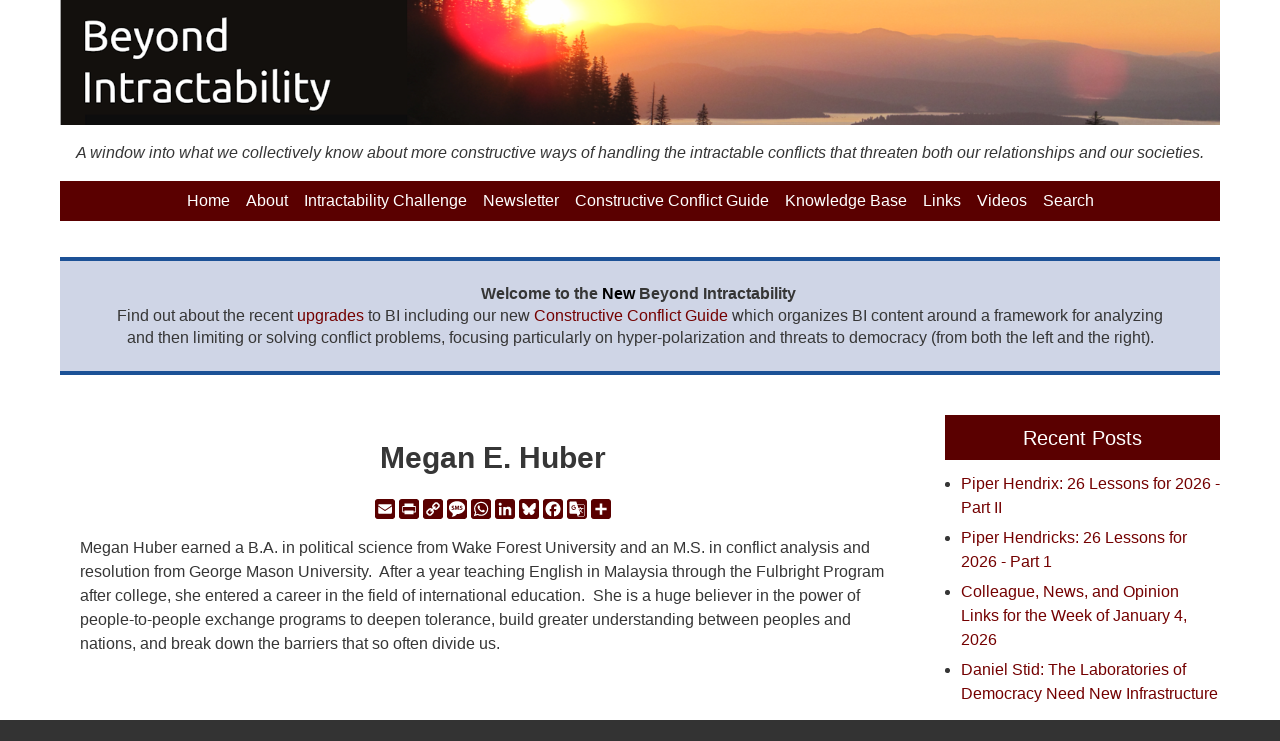

--- FILE ---
content_type: text/html; charset=UTF-8
request_url: https://www.beyondintractability.org/contributors/megan-huber
body_size: 6775
content:
<!DOCTYPE html>
<html lang="en" dir="ltr" prefix="og: https://ogp.me/ns#" class="no-js adaptivetheme">
  <head>
    <link href="https://www.beyondintractability.org/themes/at_bi_theme/images/touch-icons/apple-touch-icon-60x60.png" rel="apple-touch-icon" sizes="60x60" /><link href="https://www.beyondintractability.org/themes/at_bi_theme/images/touch-icons/apple-touch-icon-76x76.png" rel="apple-touch-icon" sizes="76x76" /><link href="https://www.beyondintractability.org/themes/at_bi_theme/images/touch-icons/apple-touch-icon-120x120.png" rel="apple-touch-icon" sizes="120x120" /><link href="https://www.beyondintractability.org/themes/at_bi_theme/images/touch-icons/apple-touch-icon-152x152.png" rel="apple-touch-icon" sizes="152x152" /><link href="https://www.beyondintractability.org/themes/at_bi_theme/images/touch-icons/apple-touch-icon-180x180.png" rel="apple-touch-icon" sizes="180x180" /><link href="https://www.beyondintractability.org/themes/at_bi_theme/images/touch-icons/apple-touch-icon-192x192.png" rel="icon" sizes="192x192" />
    <meta charset="utf-8" />
<meta name="description" content="Megan Huber earned a B.A. in political science from Wake Forest University and an M.S. in conflict analysis and resolution from George Mason University. After a year teaching English in Malaysia through the Fulbright Program after college, she entered a career in the field of international education. She is a huge believer in the power of people-to-people exchange programs to deepen tolerance, build greater understanding between peoples and nations, and break down the barriers that so often divide us." />
<link rel="canonical" href="https://www.beyondintractability.org/contributors/megan-huber" />
<meta name="Generator" content="Drupal 10 (https://www.drupal.org)" />
<meta name="MobileOptimized" content="width" />
<meta name="HandheldFriendly" content="true" />
<meta name="viewport" content="width=device-width, initial-scale=1.0" />
<script>window.a2a_config=window.a2a_config||{};a2a_config.callbacks=[];a2a_config.overlays=[];a2a_config.templates={};a2a_config.icon_color = "#5A0000";
a2a_config.onclick = 1;
a2a_config.num_services = 20;


</script>

    <link rel="dns-prefetch" href="//cdnjs.cloudflare.com"><title>Megan E. Huber | Beyond Intractability</title>
    <link rel="stylesheet" media="all" href="/sites/default/files/css/css_yaxlbRxYkzaGD5wcd_tPevOjAcEbDc8LEbjpresKu_I.css?delta=0&amp;language=en&amp;theme=at_bi_theme&amp;include=[base64]" />
<link rel="stylesheet" media="all" href="/sites/default/files/css/css_GV1ZVitomcIp4YBbjw4uJ3_hmIN7S3R-TAugrDIWP0g.css?delta=1&amp;language=en&amp;theme=at_bi_theme&amp;include=[base64]" />
<link rel="stylesheet" media="all" href="https://fonts.google.com/share?selection.family=Ubuntu" />
<link rel="stylesheet" media="all" href="/sites/default/files/css/css_QGQ70I7lSRLnmfjBOZKz-Cb5RFbEv989o74k_0iu2zo.css?delta=3&amp;language=en&amp;theme=at_bi_theme&amp;include=[base64]" />

    <script src="/core/assets/vendor/modernizr/modernizr.min.js?v=3.11.7"></script>

  </head><body  class="layout-type--page-layout user-logged-out path-not-frontpage path-node path-contributors-megan-huber page-node-type--page theme-name--at-bi-theme">
        <a href="#block-at-bi-theme-content" class="visually-hidden focusable skip-link">Skip to main content</a>
    
      <div class="dialog-off-canvas-main-canvas" data-off-canvas-main-canvas>
    
<div class="page js-layout">
  <div data-at-row="leaderboard" class="l-leaderboard l-row">
  
  <div class="l-pr page__row pr-leaderboard" id="leaderboard">
    <div class="l-rw regions container pr-leaderboard__rw arc--1 hr--1" data-at-regions="">
      <div  data-at-region="1" data-at-block-count="1" class="l-r region pr-leaderboard__leaderboard" id="rid-leaderboard"><div id="block-at-bi-theme-bimasthead" class="l-bl block block-config-provider--block-content block-plugin-id--block-content-fa3e99de-e7bd-417a-9084-f055c839d110 block--type-basic block--view-mode-full">
  <div class="block__inner">

    <div class="block__content"><div class="clearfix text-formatted field field-block-content--body field-formatter-text-default field-name-body field-type-text-with-summary field-label-hidden has-single"><div class="field__items"><div class="field__item"><!-- === IMPORTANT: This page is part of the Plan B workaround to make up for the fact that a Drupal bug is preventing it from adapting to desktop and mobile screens directly. This page has two sections: 1) a desktop section written for wide screens and 2) a mobile section for narrow screens. All content is duplicated in the two sections. All editing has to take place in both sections. Only one section appears in the published version depending on screen width. === --><div class="desktop"><a href="/"><img src="/cic_images/eclipse/e2-bi-short-masthead.png" alt="Masthead" width="1588" height="171" class="align-center"></a><p class="text-align-center"><em>A window into what we collectively know about more constructive ways of handling the intractable conflicts that threaten both our relationships and our societies.</em></p></div><div class="mobile"><a href="/"><img src="/cic_images/eclipse/e2-bi-short-masthead-mobile-390x80.png" alt="Masthead" width="390" height="80" class="align-center"></a><p class="text-align-center"><em>A window into what we collectively know about more constructive ways of handling the intractable conflicts that threaten both our relationships and our societies.</em></p></div></div></div>
</div>
</div></div>
</div>
<div id="block-at-bi-theme-planbmenu" class="l-bl block block-config-provider--block-content block-plugin-id--block-content-46accb25-074e-4438-8812-9e40bca55bc8 block--type-basic block--view-mode-full">
  <div class="block__inner">

    <div class="block__content"><div class="clearfix text-formatted field field-block-content--body field-formatter-text-default field-name-body field-type-text-with-summary field-label-hidden has-single"><div class="field__items"><div class="field__item"><style>
/* === RESPONSIVE MENU VISIBILITY === */
@media screen and (min-width: 1145px) {
  .desktop { display: block !important; }
  .mobile { display: none !important; }
}
@media screen and (max-width: 1144px) {
  .desktop { display: none !important; }
  .mobile { display: block !important; }
}
/* === DESKTOP MENU BAR === */
.desktop-menu-bar {
  background-color: #5A0000;
  color: #ffffff;
  height: 40px;
  display: flex;
  justify-content: center;
  align-items: center;
  gap: 1.5rem;
  font-family: sans-serif;
  font-size: 0.95rem;
  white-space: nowrap;
  padding: 0;
}
/* === DESKTOP MENU LINKS === */
.desktop-menu-bar a {
  color: #ffffff !important;
  text-decoration: none !important;
  padding: 0 0.5rem;
  line-height: 40px;
  border-radius: 4px;
  font-weight: normal !important;
  transition: background-color 0.2s ease-in-out, color 0.2s ease-in-out;
}
.desktop-menu-bar a:hover {
  background-color: #dddddd !important;
  color: #000000 !important;
}
/* === MOBILE MENU BAR === */
.mobile-menu-bar {
  background-color: #5A0000;
  color: white;
  padding: 0.75rem 1rem;
  font-size: 1.1rem;
  font-weight: bold;
  text-align: center;
  font-family: sans-serif;
}
/* === MOBILE MENU LINKS === */
.mobile-menu-bar a {
  color: #ffffff !important;
  text-decoration: none !important;
  font-weight: normal !important;
}
</style><!-- === DESKTOP MENU === --><div class="desktop"><div class="desktop-menu-bar"><a href="/">Home</a> <a href="/bi24/about">About</a> <a href="/frontiers/intractable-conflict-challenge">Intractability Challenge</a> <a href="/bi24/newsletter">Newsletter</a> <a href="/bi24/guide">Constructive Conflict Guide</a> <a href="/bi24/knowledge-base">Knowledge Base</a> <a href="/bi24/links">Links</a> <a href="/bi24/videos">Videos</a> <a href="/search/bi">Search</a></div></div><!-- === MOBILE MENU === --><div class="mobile"><div class="mobile-menu-bar"><a href="/main-menu"><span>☰</span> Main Menu</a>&nbsp;<!-- Change /menu to your actual mobile menu page --></div></div></div></div>
</div>
</div></div>
</div>
</div>
    </div>
  </div>
  
</div>
<div data-at-row="highlighted" class="l-highlighted l-row">
  
  <div class="l-pr page__row pr-highlighted" id="highlighted">
    <div class="l-rw regions container pr-highlighted__rw arc--1 hr--1" data-at-regions="">
      <div  data-at-region="1" class="l-r region pr-highlighted__highlighted" id="rid-highlighted"><div id="block-at-bi-theme-announcementblock" class="l-bl block block-config-provider--block-content block-plugin-id--block-content-54f6485f-2e0a-4d9b-8788-2274b49ef49b block--type-basic block--view-mode-full">
  <div class="block__inner">

    <div class="block__content"><div class="clearfix text-formatted field field-block-content--body field-formatter-text-default field-name-body field-type-text-with-summary field-label-hidden has-single"><div class="field__items"><div class="field__item"><!-- === IMPORTANT: This page is part of the Plan B workaround to make up for the fact that a Drupal bug is preventing it from adapting to desktop and mobile screens directly. This page has two sections: 1) a desktop section written for wide screens and 2) a mobile section for narrow screens. All content is duplicated in the two sections. All editing has to take place in both sections. Only one section appears in the published version depending on screen width. === --><div class="desktop"><div class="le-featured-block"><p class="ctr-no-margin no-space"><span class="text-big"><strong>Welcome to the </strong></span><span class="text-big" style="color:hsl(0,0%,0%);"><strong>New</strong></span><span class="text-big" style="color:hsl(0,75%,60%);"><strong> </strong></span><span class="text-big"><strong>Beyond Intractability&nbsp;</strong></span><br>Find out about the recent <a href="/bi24/upgrade-reorganization">upgrades</a> to BI including our new <a href="/bi24/guide" target="_blank">Constructive Conflict Guide</a> which organizes BI content around a framework for analyzing and then limiting or solving conflict problems, focusing particularly on hyper-polarization and threats to democracy (from both the left and the right).</p></div></div><div class="mobile"><div class="le-featured-block"><p class="ctr-no-margin no-space"><span class="text-big"><strong>Welcome to the </strong></span><span class="text-big" style="color:hsl(0,0%,0%);"><strong>New</strong></span><span class="text-big" style="color:hsl(0,75%,60%);"><strong> </strong></span><span class="text-big"><strong>Beyond Intractability&nbsp;</strong></span><br>Find out about the recent <a href="/bi24/upgrade-reorganization">upgrades</a> to BI including our new <a href="/bi24/guide" target="_blank">Constructive Conflict Guide</a> which organizes BI content around a framework for analyzing and then limiting or solving conflict problems.</p></div></div></div></div>
</div>
</div></div>
</div>
</div>
    </div>
  </div>
  
</div>
<div data-at-row="main" class="l-main l-row">
  
  <div class="l-pr page__row pr-main regions-multiple" id="main-content">
    <div class="l-rw regions container pr-main__rw arc--2 hr--1-3" data-at-regions="">
      <div  data-at-region="1" data-at-block-count="1" class="l-r region pr-main__content" id="rid-content"><div data-drupal-messages-fallback class="hidden"></div><main id="block-at-bi-theme-content" class="l-bl block block-main-content" role="main">
  
  <article class="node node--id-6455 node--type-page node--view-mode-full" role="article">
  <div class="node__container">

    <header class="node__header"><h1 class="node__title"><span class="field field-name-title field-formatter-string field-type-string field-label-hidden">Megan E. Huber</span>
</h1></header>

    <div class="node__content"><span class="a2a_kit a2a_kit_size_20 addtoany_list" data-a2a-url="https://www.beyondintractability.org/contributors/megan-huber" data-a2a-title="Megan E. Huber"><a class="a2a_button_email"></a><a class="a2a_button_print"></a><a class="a2a_button_copy_link"></a><a class="a2a_button_sms"></a><a class="a2a_button_whatsapp"></a><a class="a2a_button_linkedin"></a><a class="a2a_button_bluesky"></a><a class="a2a_button_facebook"></a><a class="a2a_button_google_translate"></a><a class="a2a_dd addtoany_share" href="https://www.addtoany.com/share#url=https%3A%2F%2Fwww.beyondintractability.org%2Fcontributors%2Fmegan-huber&amp;title=Megan%20E.%20Huber"></a></span>
<div class="clearfix text-formatted field field-node--body field-formatter-text-default field-name-body field-type-text-with-summary field-label-hidden has-single"><div class="field__items"><div class="field__item"><p>Megan Huber earned a B.A. in political science from Wake Forest University and an M.S. in conflict analysis and resolution from George Mason University. &nbsp;After a year teaching English in Malaysia through the Fulbright Program after college, she entered a career in the field of international education. &nbsp;She is a huge believer in the power of people-to-people exchange programs to deepen tolerance, build greater understanding between peoples and nations, and break down the barriers that so often divide us. &nbsp;</p>
</div></div>
</div>
</div></div>
</article>

  
</main>
</div><div  data-at-region="3" data-at-block-count="1" class="l-r region pr-main__sidebar-second" id="rid-sidebar-second"><div class="views-element-container l-bl block-views-css-class-- block block-config-provider--views block-plugin-id--views-block-duplicate-of-all-newsletter-posts-block-1" id="block-recent-posts-3x">
  <div class="block__inner">

    <div class="block__content"><div class="element-container-wrapper"><div class="view view-duplicate-of-all-newsletter-posts view-id-duplicate_of_all_newsletter_posts view-display-id-block_1 js-view-dom-id-51da280445a8d68d60bf33b2ecd929aaa833cd77a2232228b46e706cb7fe6b4f">
  
    
      <div class="view-header">
      <div class="e-upsell-hdr-block">
    <h2 class="text-align-center" style="color:#ffffff;font-weight:500;">
        Recent Posts
    </h2>
</div>
<div style="line-height:75%;">
    &nbsp;
</div>
    </div>
      
      <div class="view-content view-rows">
      <div class="item-list">
    <ul class="littleindent item-list__list">
          <li class="item-list__item"><div class="views-field views-field-field-url-link"><div class="field-content"><a href="/newsletter-415">Piper Hendrix: 26 Lessons for 2026 - Part II</a></div></div></li>
          <li class="item-list__item"><div class="views-field views-field-field-url-link"><div class="field-content"><a href="/newsletter-414">Piper Hendricks: 26 Lessons for 2026 - Part 1</a></div></div></li>
          <li class="item-list__item"><div class="views-field views-field-field-url-link"><div class="field-content"><a href="/newsletter-413">Colleague, News, and Opinion Links for the Week of January 4, 2026</a></div></div></li>
          <li class="item-list__item"><div class="views-field views-field-field-url-link"><div class="field-content"><a href="/newsletter-412">Daniel Stid: The Laboratories of Democracy Need New Infrastructure</a></div></div></li>
      </ul>
</div>

    </div>
  
            <div class="view-footer">
      <p style="margin-bottom:-5px"><a href="/bi24/recent">More...</a></p>
    </div>
    </div>
</div>
</div></div>
</div>
<div id="block-at-bi-theme-rightcolmorefrombi" class="l-bl block block-config-provider--block-content block-plugin-id--block-content-e6c7ab74-12ed-4882-9fd1-61e23365b35a block--type-basic block--view-mode-full">
  <div class="block__inner">

    <div class="block__content"><div class="clearfix text-formatted field field-block-content--body field-formatter-text-default field-name-body field-type-text-with-summary field-label-hidden has-single"><div class="field__items"><div class="field__item"><div class="e-upsell-hdr-block"><h2 class="text-align-center" style="color:#ffffff;font-weight:500;">More from<br>Beyond Intractability</h2></div><div style="line-height:175%;">&nbsp;</div><h3 class="rtecenter"><a class="big-bold-ubuntu" href="/bi24/about"><img src="/cic_images/bi24/bi24-about-bi-390x75.png" alt width="390" height="75"></a><br><a class="big-bold-ubuntu" href="/bi24/about">About Beyond Intractability</a></h3><p class="rtecenter smaller-text" style="line-height:135%;margin-bottom:5px;margin-left:5px;margin-right:5px;margin-top:0px;">Built over the last 35&nbsp;years by over 500 contributors, Beyond Intractability&nbsp;is a free information system that supports those wanting to more constructively address conflict at all levels — from the individual to the societal. &nbsp; &nbsp;<a href="/bi24/about"><em><span style="font-size:12px;">More...</span></em></a></p><div style="line-height:75%;"><h3 class="rtecenter"><a class="big-bold-ubuntu" href="/frontiers/intractable-conflict-challenge"><img src="/cic_images/bi24/bi24-focus-390x75.png" alt width="390" height="75"></a><br><a class="big-bold-ubuntu" href="/frontiers/intractable-conflict-challenge">Intractability Challenge</a></h3><p class="rtecenter smaller-text" style="line-height:135%;margin-bottom:15px;margin-left:5px;margin-right:5px;margin-top:0px;">Our inability to constructively handle intractable conflict is the most serious, and the most neglected, problem facing humanity. Solving today's tough problems depends upon finding better ways of dealing with these conflicts.&nbsp; <a href="/frontiers/intractable-conflict-challenge"><em><span style="font-size:12px;">More...</span></em></a></p><div style="line-height:75%;"><h3 class="rtecenter"><a class="big-bold-ubuntu" href="/bi24/newsletter"><img src="/cic_images/bi24/bi24-substack-390x75.png" alt width="390" height="75"></a><br><a class="big-bold-ubuntu" href="/bi24/newsletter">BI Substack Newsletter</a></h3><p class="rtecenter smaller-text" style="line-height:135%;margin-bottom:15px;margin-left:5px;margin-right:5px;margin-top:0px;">BI's free Substack newsletter highlights the latest thinking on democratic decline, hyper-polarization, intractable conflict, and what can, and is, being done to address these challenges.&nbsp;<a href="/bi24/newsletter"><em><span style="font-size:12px;">More...</span></em></a><em><span style="font-size:12px;">&nbsp;</span></em></p><div style="line-height:75%;"><h3 class="rtecenter"><a class="big-bold-ubuntu" href="/bi24/guide"><img src="/cic_images/bi24/bi24-guide-purple-arrows-390x75-3.png" alt width="390" height="75"></a><br><a class="big-bold-ubuntu" href="/bi24/guide">Constructive Conflict Resource Guide</a></h3><p class="rtecenter smaller-text" style="line-height:135%;margin-bottom:15px;margin-left:5px;margin-right:5px;margin-top:0px;">A free Guide to understanding the causes and consequences of intractable conflicts and the ways in which we can all help handle these conflicts more constructively — from the interpersonal to the societal level.&nbsp;<a href="/bi24/guide"><em><span style="font-size:12px;">More...</span></em></a></p><h3 class="rtecenter"><a class="big-bold-ubuntu" href="/bi24/knowledge-base"><img src="/cic_images/bi24/bi24-knowbase-library-390x75.png" alt width="390" height="75"></a><br><a class="big-bold-ubuntu" href="/bi24/knowledge-base">Full BI Knowledge Base</a></h3><p class="rtecenter smaller-text" style="line-height:135%;margin-bottom:15px;margin-left:5px;margin-right:5px;margin-top:0px;">This section is built around the BI website's traditional format, providing access to all the resources generated over the last 35 years by Beyond Intractability.&nbsp;<a href="/bi24/knowledge-base"><em><span style="font-size:12px;">More...</span></em></a></p><h3 class="rtecenter"><a class="big-bold-ubuntu" href="/bi24/links"><img src="/cic_images/bi24/bi24-links-390x75.png" alt width="390" height="74"></a><br><a class="big-bold-ubuntu" href="/bi24/links">Colleague, News, and Opinion Links</a></h3><p class="rtecenter smaller-text" style="line-height:135%;margin-bottom:15px;margin-left:5px;margin-right:5px;margin-top:0px;">Organized links to the thousands of outside resources describing elements of the massively parallel effort to strengthen democracy and constructively handle intractable conflicts.&nbsp; <a href="/bi24/links"><em><span style="font-size:12px;">More...</span></em></a></p></div></div></div></div></div>
</div>
</div></div>
</div>
</div>
    </div>
  </div>
  
</div>
<div data-at-row="footer" class="l-footer l-row">
  
  <footer class="l-pr page__row pr-footer" role="contentinfo" id="footer">
    <div class="l-rw regions container pr-footer__rw arc--1 hr--1" data-at-regions="">
      <div  data-at-region="1" data-at-block-count="1" class="l-r region pr-footer__footer" id="rid-footer"><div id="block-at-bi-theme-bifooter" class="l-bl block block-config-provider--block-content block-plugin-id--block-content-4d774775-52c0-463b-bf6d-d7d6cbbf053e block--type-basic block--view-mode-full">
  <div class="block__inner">

    <div class="block__content"><div class="clearfix text-formatted field field-block-content--body field-formatter-text-default field-name-body field-type-text-with-summary field-label-hidden has-single"><div class="field__items"><div class="field__item"><p class="text-align-center rtecenter"><em><strong>Disclaimer:</strong></em> All opinions&nbsp;expressed are those of the authors and do not necessarily reflect those of Beyond Intractability&nbsp;or the Conflict Information Consortium.</p><p class="text-align-center rtecenter">Beyond Intractability&nbsp;</p><p class="text-align-center rtecenter">Unless otherwise noted on individual pages, all content is...<br>Copyright © 2003-2025&nbsp;The Beyond Intractability Project<br>c/o the Conflict Information Consortium<br>All rights reserved. Content may not be reproduced without prior written permission.</p><p class="text-align-center rtecenter"><a href="/about/using-beyond-intractability-resources">Guidelines</a> for Using Beyond Intractability resources.<!--&nbsp;Inquire&nbsp;about <a href="/reprint-republication-inquiry">Affordable Reprint/Republication Rights</a>.--></p><p class="text-align-center rtecenter"><a href="/about/citing-beyond-intractability-resources">Citing</a> Beyond Intractability resources.</p><p class="text-align-center rtecenter"><a href="/homepage-photo-credits">Photo Credits for Homepage, Sidebars, and Landing Pages</a><br>&nbsp;&nbsp;<br><a href="/privacy-policy">Privacy Policy</a><br>The Beyond Intractability Knowledge Base Project&nbsp;<br><a href="/moos/ghburgess" target="_blank">Guy Burgess and Heidi Burgess</a>, Co-Directors and Editors&nbsp;<br>c/o&nbsp;Conflict Information Consortium<br><br><a href="/contact">Contact Form</a></p><p class="text-align-center rtecenter">Powered by&nbsp;<a href="https://www.drupal.org/">Drupal</a></p><p class="text-align-center rtecenter"><span style="font-size:10px;">production_1</span></p></div></div>
</div>
</div></div>
</div>
<nav role="navigation" aria-labelledby="block-at-bi-theme-account-menu-menu" id="block-at-bi-theme-account-menu" class="l-bl block block-menu block-config-provider--system block-plugin-id--system-menu-block-account">
  <div class="block__inner block-menu__inner">

    
    <h2 class="visually-hidden block__title block-menu__title" id="block-at-bi-theme-account-menu-menu"><span>User menu</span></h2>
    <div class="block__content block-menu__content">
    <ul class="menu odd menu-level-1 menu-name--account">      
                          
      
            <li class="menu__item menu__item-title--log-in" id="menu-name--account__log-in">

        <span class="menu__link--wrapper">
          <a href="/user/login" class="menu__link" data-drupal-link-system-path="user/login">Log in</a>
        </span>

        
      </li></ul>
  

</div></div>
</nav>
</div>
    </div>
  </footer>
  
</div>

  <div data-at-row="attribution" class="l-attribution l-row"><div class="l-pr attribution"><div class="l-rw"><a href="//drupal.org/project/at_theme" class="attribution__link" target="_blank">Design by Adaptive Theme</a></div></div></div>
</div>

  </div>

    
    <script type="application/json" data-drupal-selector="drupal-settings-json">{"path":{"baseUrl":"\/","pathPrefix":"","currentPath":"node\/6455","currentPathIsAdmin":false,"isFront":false,"currentLanguage":"en"},"pluralDelimiter":"\u0003","suppressDeprecationErrors":true,"at_bi_theme":{"at_responsivemenus":{"bp":"all and (min-width: 60.0625em)","default":"ms-slidedown","responsive":"ms-dropmenu","acd":{"acd_load":true,"acd_default":true,"acd_responsive":false,"acd_both":false}},"at_breakpoints":{"at_core_simple_wide":{"breakpoint":"wide","mediaquery":"all and (min-width: 60.0625em)"},"at_core_simple_tablet-isolate":{"breakpoint":"tablet-isolate","mediaquery":"all and (min-width: 45.0625em) and (max-width: 60em)"},"at_core_simple_mobile":{"breakpoint":"mobile","mediaquery":"all and (max-width: 45em)"}}},"ckeditor5Premium":{"isMediaInstalled":false},"user":{"uid":0,"permissionsHash":"08a491771604a7b1c814ec3e589d7f3557efbd9a032fd78122774c51adca1252"}}</script>
<script src="/sites/default/files/js/js_gkxqhPUmZhVcbj0zJ14COHmHuHs_Ov7kNmfpvNMKwTY.js?scope=footer&amp;delta=0&amp;language=en&amp;theme=at_bi_theme&amp;include=eJx1i0EKgDAMBD8k9kklsVssalKSKPh7FTx48TbMMFRKKMmZ6IWxmkoMFJlbjhkbUr1FpQnKDjtgT5zUkChGNtDStUn4Vxu8q3g77l_2nxTEK_wCC5AzOw"></script>
<script src="https://static.addtoany.com/menu/page.js" defer></script>
<script src="/sites/default/files/js/js_83ntVYsrUUI1msZ1IeQ4d0MX3lrRj0IrutvNjiL_rU8.js?scope=footer&amp;delta=2&amp;language=en&amp;theme=at_bi_theme&amp;include=eJx1i0EKgDAMBD8k9kklsVssalKSKPh7FTx48TbMMFRKKMmZ6IWxmkoMFJlbjhkbUr1FpQnKDjtgT5zUkChGNtDStUn4Vxu8q3g77l_2nxTEK_wCC5AzOw"></script>
<script src="https://cdnjs.cloudflare.com/ajax/libs/fontfaceobserver/2.1.0/fontfaceobserver.js"></script>
<script src="/sites/default/files/js/js_OugEDu007d8grDUc05h8xg7Jl_nyB64xf4XmW5_1N5Y.js?scope=footer&amp;delta=4&amp;language=en&amp;theme=at_bi_theme&amp;include=eJx1i0EKgDAMBD8k9kklsVssalKSKPh7FTx48TbMMFRKKMmZ6IWxmkoMFJlbjhkbUr1FpQnKDjtgT5zUkChGNtDStUn4Vxu8q3g77l_2nxTEK_wCC5AzOw"></script>
<script src="https://cdnjs.cloudflare.com/ajax/libs/enquire.js/2.1.6/enquire.min.js"></script>
<script src="/sites/default/files/js/js_LdMi736iBmde1PdGaWyNh2w2nVkLQwyzaYMxMpE9IAA.js?scope=footer&amp;delta=6&amp;language=en&amp;theme=at_bi_theme&amp;include=eJx1i0EKgDAMBD8k9kklsVssalKSKPh7FTx48TbMMFRKKMmZ6IWxmkoMFJlbjhkbUr1FpQnKDjtgT5zUkChGNtDStUn4Vxu8q3g77l_2nxTEK_wCC5AzOw"></script>

  </body>
</html>
